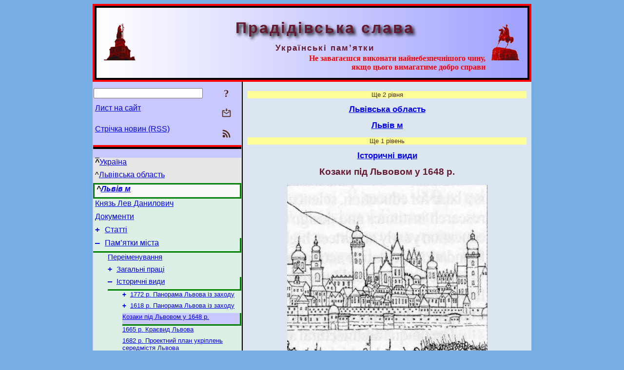

--- FILE ---
content_type: text/html; charset=utf-8
request_url: https://pslava.info/LvivM_01-2,205816.html
body_size: 7790
content:
<!DOCTYPE html>
<html lang="uk">
<head>
<!-- Global site tag (gtag.js) - Google Analytics -->
<script async src="https://www.googletagmanager.com/gtag/js?id=UA-3035925-2"></script>
<script>
 window.dataLayer = window.dataLayer || [];
 function gtag(){dataLayer.push(arguments);}
 gtag('js', new Date());
 gtag('config', 'UA-3035925-2');
</script>
<script async src="//pagead2.googlesyndication.com/pagead/js/adsbygoogle.js"></script>
<script>
(adsbygoogle = window.adsbygoogle || []).push({
google_ad_client: "pub-3960713518170830",
enable_page_level_ads: true
});
</script>
<meta http-equiv="Content-Type" content="text/html; charset=utf-8" />
<meta name="viewport" content="width=device-width, initial-scale=1">
<meta name="generator" content="Smereka 4.3" />
<meta name="author" content="M.Zharkikh" />
<!-- Begin section WinTitle -->
<title>Львів м Козаки під Львовом у 1648 р.</title>
<!-- End section WinTitle -->
<meta name="description" content="(Рисунок невідомого художника, 2 пол. 17 ст.)." />
<link rel="shortcut icon" media="all" href="/files/PSlava/favicon.ico" type="image/x-icon" />
<link rel="icon" media="all" href="/files/PSlava/favicon.ico" type="image/x-icon" />
<!-- Begin section ResponsiveCSS -->
<style>
/* Common Smereka responsive design styles
Inspired with W3.css ver 4.12 */

@media (min-width: 900px) {
.w3-modal-content {width:800px!important;}
.w3-hide-large {display:none!important;}
#LeftCell {width: 308px;}
}

@media (max-width: 899px) {
#LeftCell {display: none;}
#DocContainer {max-width: 600px!important;}
}
</style>
<!-- End section ResponsiveCSS -->
<link rel="StyleSheet" type="text/css" href="/files/PSlava/site.css" />
<script src="/files/common/jscripts/common.js"></script>
<!-- Begin section AdditionalJS -->
<!-- End section AdditionalJS -->
<script>
var LACopyFail = 'Скористайтесь локальним меню для копіювання';
var LATempText = 'Запит обробляється...';
var LATEMsg = 'Фрагмент тексту, в якому Ви помітили помилку:%n%s%n%nВідправити повідомлення редактору сайта?';
var LATENote = 'Виділено занадто довгий текст.%nВиділіть не більше %s символів.';
var LABmkA = 'Номер рядка (абзаца)';
var LABmkB = 'Копіювати URL рядка (абзаца) в буфер обміну';
var LABmkC = 'Встановити закладку на цей рядок (абзац)';
var LABmkD = 'К';
var LABmkD2 = 'З';
var LAShareText = 'Поділитись у ';
var LAPublText = 'Опублікувати в ';
var LAAddBmkText = 'Додати закладку в ';
var LACVMsg = 'Поле «%s» є обов’язковим';
var DoLoadFunc = null;
var HelperRunOnce = 0;
var FocusId = null;
var CurrentNodeId = 205816;
var CurrentLang = 'uk';
var CurrentMode = '';
var GlobalSearchMode = 'SmerekaSE';
window.google_analytics_uacct = 'UA-3035925-2';

function CopyToClipboard(str) {
//This is NOT work while in separate file, but work when insert in HTML.
	if (window.clipboardData) { // IE
		window.clipboardData.setData('text', str);
	} else { // all except Safari
	// http://jsfiddle.net/jdhenckel/km7prgv4/3
		function listener(e) {
		e.clipboardData.setData("text/html", str);
		e.clipboardData.setData("text/plain", str);
		e.preventDefault();
		}
		document.addEventListener("copy", listener);
		try {
			var Res = document.execCommand('copy');
			if (!Res) { // no way in Safari!
				alert(LACopyFail);
			}
		}
		catch (err) {
			alert(LACopyFail);
		}
		document.removeEventListener("copy", listener);
	}
}; // CopyToClipboard
</script>

<link rel="canonical" href="/LvivM_01-2,205816.html" />
</head>
<body class="DocBody" onload="DoLoad()">
<div id="DocContainer">
<!-- Begin section PreHeader -->
<!-- End section PreHeader -->
<header>
<!-- Begin section PageHeader -->
<div style="padding: 4px; background: red">
<table id="InnerDocHdr">
<tr>
<td style="vertical-align: middle; width: 12px" class="w3-hide-large">
<button id="MenuBtn" class="w3-button" style="line-height: 20px;" title="Відкрити ліву панель інструментів / навігації" onclick="ToggleLeftPanel(1)">☰</button>
</td>
<td style="vertical-align: middle; padding-left: 5px; padding-rigth: 5px">
<a href="/"><img src="https://www.pslava.info/files/PSlava/design/logos.png" alt="Початкова сторінка" title="Початкова сторінка" class="w3-image"></a>
</td>
<td>
<!-- Begin section HeaderInfo -->
<p id="SiteTitle" class="DocHeader">
	Прадідівська слава
</p>
<p id="SiteSubtitle" class="InternalHeader2">
	Українські пам’ятки
</p>
<p class="BodyRight">
<span class="Attention">Не завагаєшся виконати найнебезпечнішого чину,<br>якщо цього вимагатиме добро справи</span>
</p>
<!-- End section HeaderInfo -->
</td>
<td style="vertical-align: middle; padding-left: 5px; padding-rigth: 5px; width: 73px">
<img src="https://www.pslava.info/files/PSlava/design/logos2.png" alt="Богдан Хмельницький" title="Богдан Хмельницький" class="w3-image">
</td>
</tr>
</table>
</div>
<!-- End section PageHeader -->
</header>
<main>
<div id="InfoPanel" class="w3-modal" style="display: none;">
<div id="InfoPanelCnt" class="w3-modal-content">
<p class="BodyRight" onclick="ClosePanel()"><button class="w3-button CloseBtn" style="background-color: transparent!important" title="Esc - закрити" onclick="ClosePanel()">X</button></p>
<!-- Begin section InfoPanel -->
<div id="MessageForm" style="display: none; min-width: 400px; padding-bottom: 16px;">
<h2 style="margin-top: 0px">
	Лист на сайт
</h2>
<form name="MailForm" action="#" onsubmit="return SendMailMsg();">
<table class="CenteredBlock BTNoIndent">
	<tr>
		<td>
			<label for="SenderName">П.І.Б.</label> (<span id="SenderName_Place">0/64</span>)
		</td>
		<td>
			<input type="text" id="SenderName" maxlength="32" value="" style="width: 100%" onkeyup="return DoKeyUp(this, 64)" />
		</td>
	</tr>
	<tr>
		<td>
			<label for="Contact">Е-адреса</label> (<span id="Contact_Place">0/64</span>)
		</td>
		<td>
			<input type="text" id="Contact" maxlength="32" value="" style="width: 100%" onkeyup="return DoKeyUp(this, 64)" />
		</td>
	</tr>
	<tr>
	 <td colspan="2">
			<p class="BTNoIndent">
				<label for="MsgText">Повідомлення</label> (<span id="MsgText_Place">0/1000</span>)<br>
				<textarea id="MsgText" rows="8" style=" width: 100%" onkeyup="return DoKeyUp(this, 1000)"></textarea>
			</p>
	 </td>
	</tr>
	<tr style="vertical-align: bottom;">
		<td style="text-align: center;" id="NumberSign">
		</td>
		<td>
			<input type="submit" value="Надіслати" onclick="return CheckValues({'SenderName' : 'П.І.Б.', 'Contact' : 'Е-адреса / телефон', 'MsgText' : 'Повідомлення', 'Number' : 'Число'});">
			<input type="reset" value="Скасувати">
		</td>
	</tr>
</table>
<input type="hidden" id="Referer" name="Referer" value="">
</form>
</div>

<div id="Search" class="CenteredBlock" style="display: none; min-width: 400px; max-width: 600px; padding-bottom: 16px;">
<h2 style="margin-top: 0px">
	Пошук по розділу сайта <b><i>Козаки під Львовом у 1648 р.</i></b>
</h2>
<table class="CenteredBlock">
<tr>
<td>
<input type="text" maxlength="255" value="" id="SearchTerm2" style="width: 240px;" title="[Alt + Shift + F] Введіть пошуковий вираз + Enter" onkeypress="SearchKeyPress(event, 'SearchTerm2')"/>
</td>
<td>
<div class="w3-button" title="Пошук по розділу" style="cursor: pointer;" onclick="SiteSearchSM('SearchTerm2');"><div class="SearchBtn ToolBtnColor">?</div></div>
</td>
<td class="BTNoIndent">
<a href="#" onclick="ToggleBlock('SearchAddParam')">Налаштування…</a>
</td>
</tr>
</table>
<div id="SearchAddParam" style="display: none">
<table class="CenteredBlock SearchAddParam">
<tr style="vertical-align: top">
	<td class="BTNoIndent">
		<input type="checkbox" id="CaseSensitive" /> <label for="CaseSensitive">З урахуванням регістру</label><br />
		<b>Поля</b>:<br />
		<input type="radio" id="FindAttrFieldAll" name="FindAttrField" value="TitleCode" checked="checked"/> <label for="FindAttrFieldAll">Скрізь</label><br />
		<input type="radio" id="FindAttrFieldTitle" name="FindAttrField" value="DocTitle" /> <label for="FindAttrFieldTitle">Тільки в заголовках</label><br />
		<input type="radio" id="FindAttrFieldText" name="FindAttrField" value="HTMLCode" /> <label for="FindAttrFieldText">Тільки в текстах</label>
	</td>
	<td class="BTNoIndent" style="padding-left: 16px">
		<b>Частина слова</b>:<br />
		<input type="radio" id="FindWordPtany" name="FindWordPt" value="any" checked="checked"/> <label for="FindWordPtany">будь-яка</label><br />
		<input type="radio" id="FindWordPtwhole" name="FindWordPt" value="whole" /> <label for="FindWordPtwhole">ціле слово</label><br />
		<input type="radio" id="FindWordPtbegin" name="FindWordPt" value="begin" /> <label for="FindWordPtbegin">початок</label><br />
		<input type="radio" id="FindWordPtend" name="FindWordPt" value="end" /> <label for="FindWordPtend">кінець</label>
	</td>
</tr>
</table>
</div>
<div id="SearchOutput">
</div>
<p class="BF BodyCenter">
	Не знайшли потрібного?
</p>
<p class="BodyCenter">
	1) Змініть пошуковий вираз та / або додаткові налаштування пошуку;
</p>
<p class="BodyCenter">
	2) Шукайте в іншому розділі сайту;
</p>
<p class="BodyCenter">
	3) Скористайтесь пошуком Google <b>по всьому сайту</b>:
</p>
<table id="GSearch" class="CenteredBlock" style="margin-bottom: 8px">
<tr>
<td>
<input type="text" maxlength="255" value="" id="GSearchTerm" style="width: 140px;" onkeypress="SearchKeyPress(event, 'GSearchTerm', 'GoogleSE')"/>
</td>
<td class="BodyCenter">
<input type="button" title="Пошук Google" value="Go[ogle]" onclick="SiteSearchGoogle('GSearchTerm');" />
</td>
</tr>
</table>
</div>

<div id="InfoPanelStuff" style="display: none">
</div>

<div id="BackLinks" class="CenteredBlock" style="display: none; min-width: 400px; max-width: 600px; padding-bottom: 16px;">
<h2 style="margin-top: 0px">
	Посилання на сторінку сайта <b><i>Козаки під Львовом у 1648 р.</i></b>
</h2>
<div id="BackLinksOutput">
</div>
</div>

<!-- End section InfoPanel -->
</div>
</div>
<div id="LeftPanelFloat" style="display: none" class="w3-hide-large">
</div>
<table class="StuffTable">
<tr>
<td id="LeftCell">
<p class="BodyRight" onclick="ToggleLeftPanel(0)"><button class="w3-button w3-hide-large CloseBtn" style="background-color: transparent!important" title="Esc - закрити" onclick="ToggleLeftPanel(0)">X</button></p>
<!-- Begin section ToolBlockResponsible -->
<table class="w3-table ToolBlock">
	<tr>
		<td>
			<input type="text" maxlength="255" value="" id="SearchTerm" style="width: 100%" title="[Alt + Shift + F] Введіть пошуковий вираз" onkeypress="SearchKeyPress(event, 'SearchTerm')"/>
		</td>
		<td style="text-align: right">
			<div class="w3-button" title="Пошук" onclick="SiteSearchSM('SearchTerm');">
<div class="SearchBtn ToolBtnColor">?</div>
			</div>
		</td>
	</tr>
	<tr>
		<td class="Menu0"><a href="#" onclick="MailToEditor()">Лист на сайт</a></td>
		<td style="text-align: right">
			<div class="w3-button" title="Лист на сайт" onclick="MailToEditor()">
<svg id="MailIcon" viewBox="0 0 24 24" width="27" height="21">
<polygon class="ToolBtnColor" points="19,8.6 12,13 5,8.6 5,10.6 12,15 19,10.6"></polygon>
<path class="ToolBtnColor" d="M20,6h-3.2l-1.5,2H20v12H4V8h4.7L7.2,6H4C2.9,6,2,6.9,2,8v12c0,1.1,0.9,2,2,2h16c1.1,0,2-0.9,2-2V8C22,6.9,21.1,6,20,6z"></path>
<polygon class="ToolBtnColor" points="9,5 11,5 11,2 13,2 13,5 15,5 12,9"></polygon>
</svg>
			</div>
		</td>
	</tr>
	<tr>
		<td class="Menu0"><a href="/uk/xml/rss.xml">Стрічка новин (RSS)</a></td>
		<td style="text-align: right">
			<div class="w3-button" title="Стрічка новин (RSS 2.0)"><a href="/uk/xml/rss.xml">
<svg id="RSSicon" viewBox="0 0 8 8" width="27" height="21">
 <circle class="ToolBtnColor" cx="2" cy="6" r="1"></circle>
 <path class="ToolBtnColor" d="m 1,4 a 3,3 0 0 1 3,3 h 1 a 4,4 0 0 0 -4,-4 z"></path>
 <path class="ToolBtnColor" d="m 1,2 a 5,5 0 0 1 5,5 h 1 a 6,6 0 0 0 -6,-6 z"></path>
</svg>
			</a></div>
		</td>
	</tr>

</table>

<!-- End section ToolBlockResponsible -->
<!-- Begin section ToolBlockDivider -->
<hr class="GenDivider">
<!-- End section ToolBlockDivider -->
<aside>
<!-- Begin section SydNal -->
<script async src="https://pagead2.googlesyndication.com/pagead/js/adsbygoogle.js?client=ca-pub-3960713518170830"
 crossorigin="anonymous"></script>
<!-- 300x250, created 6/18/09 -->
<ins class="adsbygoogle"
 style="style="display:inline-block;width:300px;height:250px""
 data-ad-client="ca-pub-3960713518170830"
 data-ad-slot="6772614692"></ins>
<script>
 (adsbygoogle = window.adsbygoogle || []).push({});
</script>
<!-- End section SydNal -->
<!--LinkPlace1-->
</aside>
<nav>
<!-- Begin section Inspector -->
<p class="Menu0Up" style="margin-left: 0px;"><span style="text-decoration: overline; font-weight: bold">^</span><a href="/Ukraine,339573.html">Україна</a></p>
<p class="Menu0Up" style="margin-left: 0px;">^<a href="/Ukraine_LvivObl,339586.html">Львівська область</a></p>
<p class="Menu0Geo" style="margin-left: 0px;">^<a href="/LvivObl_LvivM,204027.html">Львів м</a></p>
<!-- Inspector begin -->
<div class="TreeDiv">
	<p class="Menu0" style="margin-left: 0px">
		<span class="TreeMarker"></span><a href="/LvivM_KnjazLevDanylovych,204130.html">Князь Лев Данилович</a>
	</p>
	<p class="Menu0" style="margin-left: 0px">
		<span class="TreeMarker"></span><a href="/LvivM_Docs,321656.html">Документи</a>
	</p>
	<p class="Menu0" style="margin-left: 0px">
		<span class="TreeMarker"><a href="/LvivM_Lviv-articles,347713.html" class="TreeMarkerLink">+</a>&nbsp;</span><a href="/LvivM_Lviv-articles,347713.html">Статті</a>
	</p>
	<p class="Menu0 InPath" style="margin-left: 0px">
		<span class="TreeMarker"><a href="/LvivM_PamMista,205760.html" class="TreeMarkerLink">–</a>&nbsp;</span><a href="/LvivM_PamMista,205760.html">Пам’ятки міста</a>
	</p>
	<p class="Menu1" style="margin-left: 30px">
		<span class="TreeMarker"></span><a href="/LvivM_Renaming,117621.html">Переіменування</a>
	</p>
	<p class="Menu1" style="margin-left: 30px">
		<span class="TreeMarker"><a href="/LvivM_ZagalniPraci,205761.html" class="TreeMarkerLink">+</a>&nbsp;</span><a href="/LvivM_ZagalniPraci,205761.html">Загальні праці</a>
	</p>
	<p class="Menu1 InPath" style="margin-left: 30px">
		<span class="TreeMarker"><a href="/LvivM_IstorychniVydy,205793.html" class="TreeMarkerLink">–</a>&nbsp;</span><a href="/LvivM_IstorychniVydy,205793.html">Історичні види</a>
	</p>
	<p class="Menu" style="margin-left: 60px">
		<span class="TreeMarker"><a href="/LvivM_1772Perneuer,320119.html" class="TreeMarkerLink">+</a>&nbsp;</span><a href="/LvivM_1772Perneuer,320119.html">1772 р. Панорама Львова із заходу</a>
	</p>
	<p class="Menu" style="margin-left: 60px">
		<span class="TreeMarker"><a href="/LvivM_1618Passarotti,320101.html" class="TreeMarkerLink">+</a>&nbsp;</span><a href="/LvivM_1618Passarotti,320101.html">1618 р. Панорама Львова із заходу</a>
	</p>
	<p class="MenuSel InPath" style="margin-left: 60px">
		<span class="TreeMarker"></span><a href="/LvivM_01-2,205816.html">Козаки під Львовом у 1648 р.</a>
	</p>
	<p class="Menu" style="margin-left: 60px">
		<span class="TreeMarker"></span><a href="/LvivM_1665Gorczyn,320102.html">1665 р. Краєвид Львова</a>
	</p>
	<p class="Menu" style="margin-left: 60px">
		<span class="TreeMarker"></span><a href="/LvivM_1682Berens,320103.html">1682 р. Проектний план укріплень середмістя Львова</a>
	</p>
	<p class="Menu" style="margin-left: 60px">
		<span class="TreeMarker"></span><a href="/LvivM_1695Desreaux,320105.html">1695 р. Проект укріплень Львова</a>
	</p>
	<p class="Menu" style="margin-left: 60px">
		<span class="TreeMarker"><a href="/LvivM_1704Plan2,320108.html" class="TreeMarkerLink">+</a>&nbsp;</span><a href="/LvivM_1704Plan2,320108.html">1704 р. План середмістя Львова</a>
	</p>
	<p class="Menu" style="margin-left: 60px">
		<span class="TreeMarker"></span><a href="/LvivM_Lviv1700,375792.html">1700..1770 рр. План частини укріплень Львова</a>
	</p>
	<p class="Menu" style="margin-left: 60px">
		<span class="TreeMarker"></span><a href="/LvivM_170XPanorama,231011.html">Поч. 18 ст. Фрагмент панорами Львова</a>
	</p>
	<p class="Menu" style="margin-left: 60px">
		<span class="TreeMarker"><a href="/LvivM_Bal12,321670.html" class="TreeMarkerLink">+</a>&nbsp;</span><a href="/LvivM_Bal12,321670.html">2 пол. 18 ст. План єврейської дільниці середмістя</a>
	</p>
	<p class="Menu" style="margin-left: 60px">
		<span class="TreeMarker"></span><a href="/LvivM_01-4,205817.html">1772 р. Панорама Львова</a>
	</p>
	<p class="Menu" style="margin-left: 60px">
		<span class="TreeMarker"></span><a href="/LvivM_65,205818.html">1822 р. Вид на Пелчинський став і гору Вроновських</a>
	</p>
	<p class="Menu" style="margin-left: 60px">
		<span class="TreeMarker"></span><a href="/LvivM_69-2,205820.html">1823 р. Цетнерівка</a>
	</p>
	<p class="Menu" style="margin-left: 60px">
		<span class="TreeMarker"></span><a href="/LvivM_02-1,205821.html">Бл. 1825 р. Вид Львова з гір Вроновських</a>
	</p>
	<p class="Menu" style="margin-left: 60px">
		<span class="TreeMarker"></span><a href="/LvivM_67,205822.html">Бл. 1825 р. Вид з Вовчої гори (гори св.Яцека)</a>
	</p>
	<p class="Menu" style="margin-left: 60px">
		<span class="TreeMarker"><a href="/LvivM_159-2,205823.html" class="TreeMarkerLink">+</a>&nbsp;</span><a href="/LvivM_159-2,205823.html">1826 р. Вид міста з північного сходу</a>
	</p>
	<p class="Menu" style="margin-left: 60px">
		<span class="TreeMarker"></span><a href="/LvivM_13-1,205829.html">Бл. 1830 р. Губернаторські вали</a>
	</p>
	<p class="Menu" style="margin-left: 60px">
		<span class="TreeMarker"></span><a href="/LvivM_1837GubValy,366947.html">1837 р. Губернаторські вали</a>
	</p>
	<p class="Menu" style="margin-left: 60px">
		<span class="TreeMarker"></span><a href="/LvivM_1837Poguljanka,367339.html">1837 р. Погулянка</a>
	</p>
	<p class="Menu" style="margin-left: 60px">
		<span class="TreeMarker"></span><a href="/LvivM_1840LvivPivn,367533.html">1840 р. Вид Львова з півночі</a>
	</p>
	<p class="Menu" style="margin-left: 60px">
		<span class="TreeMarker"></span><a href="/LvivM_158-1,205831.html">1840 р. Вид Львова з півночі</a>
	</p>
	<p class="Menu" style="margin-left: 60px">
		<span class="TreeMarker"></span><a href="/LvivM_1840LvivSW,367536.html">1840 р. Вид Львова з південного заходу</a>
	</p>
	<p class="Menu" style="margin-left: 60px">
		<span class="TreeMarker"></span><a href="/LvivM_1840Shpytal,367711.html">1840 р. Загальний шпиталь</a>
	</p>
	<p class="Menu" style="margin-left: 60px">
		<span class="TreeMarker"></span><a href="/LvivM_08,205834.html">1905 р. Вид центра з Високого замку</a>
	</p>
	<p class="Menu" style="margin-left: 60px">
		<span class="TreeMarker"></span><a href="/LvivM_05,324117.html">[Поч. 20 ст.] Старий житловий будинок</a>
	</p>
	<p class="Menu1" style="margin-left: 30px">
		<span class="TreeMarker"><a href="/LvivM_SuchasniVydy,109889.html" class="TreeMarkerLink">+</a>&nbsp;</span><a href="/LvivM_SuchasniVydy,109889.html">Сучасні види</a>
	</p>
	<p class="Menu1" style="margin-left: 30px">
		<span class="TreeMarker"><a href="/LvivM_Streets,117101.html" class="TreeMarkerLink">+</a>&nbsp;</span><a href="/LvivM_Streets,117101.html">Вулиці</a>
	</p>
	<p class="Menu1" style="margin-left: 30px">
		<span class="TreeMarker"><a href="/LvivM_PamNePryvjazaniDoVulyc,205835.html" class="TreeMarkerLink">+</a>&nbsp;</span><a href="/LvivM_PamNePryvjazaniDoVulyc,205835.html">Пам’ятки, не прив’язані до вулиць</a>
	</p>
	<p class="Menu0" style="margin-left: 0px">
		<span class="TreeMarker"><a href="/LvivM_DuxovnaKultura,204077.html" class="TreeMarkerLink">+</a>&nbsp;</span><a href="/LvivM_DuxovnaKultura,204077.html">Духовна культура</a>
	</p>
	<p class="Menu0" style="margin-left: 0px">
		<span class="TreeMarker"><a href="/LvivM_InclVillages,308497.html" class="TreeMarkerLink">+</a>&nbsp;</span><a href="/LvivM_InclVillages,308497.html">Приміські села</a>
	</p>
</div>
<!-- Inspector end -->

<!-- End section Inspector -->
</nav>
<aside>
<!--LinkPlace0-->
</aside>
</td>
<td id="StuffCell">
<!-- Begin section StuffCell -->
<!-- Begin section TrackBar -->
<nav>
<table class="TrackBar w3-table">
	<tr>
		<td style="text-align: left; margin-left: 1em;">
			<!-- StdEditorBar start -->


<!-- StdEditorBar end -->
		</td>
		<td style="text-align: right; vertical-align: middle; margin-right: 1em; white-space:nowrap;">
			<script>
var FPBStyle = 'inline-block';
</script>
<div id="FPanelBtn" class="w3-button ToolBtnColor" style="display: none; cursor: pointer" title="Плаваюча панель" onclick="DisplayFloatPanel()"><div class="SearchBtn" >&#9788;</div></div>

		</td>
	</tr>
</table>
</nav>
<!-- End section TrackBar -->
<nav>
<p class="SkippedLevels">
	Ще 2 рівня
</p>
<h2>
	<a href="/Ukraine_LvivObl,339586.html">Львівська область</a>
</h2>
<h2>
	<a href="/LvivObl_LvivM,204027.html">Львів м</a>
</h2>
<p class="SkippedLevels">
	Ще 1 рівень
</p>
<h2>
	<a href="/LvivM_IstorychniVydy,205793.html">Історичні види</a>
</h2>

</nav>
<article>
<header>
<h1>
	Козаки під Львовом у 1648 р.
</h1>
</header>

<!-- Begin section Author -->

<!-- End section Author -->
<p class="PSImagePara">
	<img src="https://www.pslava.info/files/PSlava/Personal/Indef/2008/Lviv/01-2.jpg" alt="Козаки під Львовом у 1648 р." title="(Рисунок невідомого художника, 2 пол. 17 ст.)." class="w3-image">
</p>

<p class="BT">
	(Рисунок невідомого художника, 2 пол. 17 ст.).
</p>


<nav>
<hr class="NavigDivider">
<p class="BodyCenter">
<a href="/LvivM_1618Passarotti,320101.html" title="1618 р. Панорама Львова із заходу">Попередня сторінка</a> | <a href="/LvivM_IstorychniVydy,205793.html" title="Історичні види">Вище</a> | <a href="/LvivM_1665Gorczyn,320102.html" title="1665 р. Краєвид Львова">Наступна сторінка</a>
</p>
</nav>
<!-- End section StuffCell -->
</td>
</tr>
</table>
</main>
<footer>
<!-- Begin section PageFooter -->
<div id="InnerDocFtr">
<hr class="GenDivider" id="FtrDivider">
<h3 id="HelperHdr">Сподобалась сторінка? <a href="#HelperHdr" onclick="ToggleHelperBlock()">Допоможіть</a> розвитку нашого сайту!</h3>
<div id="Helper" style="display: none">
<table class="w3-table">
	<tr style="vertical-align: top">
		<td style="width: 50%">
			<h3>
				Розмістіть посилання на цю сторінку<br> у своєму сайті / блозі / etc.
			</h3>
			<table class="w3-table">
				<tr>
					<td style="width: 50%" class="BodyCenter">
						Код для вставки
					</td>
					<td class="BodyCenter">
						Буде виглядати
					</td>
				</tr>
				<tr>
					<td>
						<textarea id="LinkText" style="width: 100%" readonly="readonly" rows="5"><a href="/LvivM_01-2,205816.html">Львів м Козаки під Львовом у 1648 р.</a></textarea>
					</td>
					<td style="padding-left: 4px; text-align: left" class="BTNoIndent">
						<a href="/LvivM_01-2,205816.html">Львів м Козаки під Львовом у 1648 р.</a>
					</td>
				</tr>
				<tr>
					<td>
					</td>
					<td>
					</td>
				</tr>
			</table>
			<p class="BodyCenter">
				<a href="#HelperHdr" onclick="CopyLink(); return false;">Скопіюйте</a> код з поля «Код для вставки» і вставте його на своїй сторінці. Змініть його відповідно до ваших потреб.
			</p>
		</td>
		<td>
			<h3>
				Рекомендуйте цю сторінку своїм друзям<br>через соціальні мережі
			</h3>
			<div class="share42init"></div>
		</td>
	</tr>
</table>
<hr class="GenDivider" />
</div>

<table class="w3-table">
	<tr>
		<td style="vertical-align: middle; padding-left: 5px; padding-right: 5px">
		 	<a href="/"><img src="https://www.pslava.info/files/PSlava/design/logos.png" alt="Початкова сторінка" title="Початкова сторінка" class="w3-image"></a>
		</td>
		<td style="max-width: 400px">
<!-- Begin section FooterInfo -->
			<p class="BTNoIndent">
				© 1975 – 2026 М.Жарких (ідея, технічна підтримка, частина наповнення)
			</p>
			<p class="BTNoIndent">
				Передрук статей із сайту заохочується за дотримання<br><a href="/About/TermsOfUse.html">умов використання</a>
			</p>
			<p class="ToolLabel">
				Сайт живе на <script>
	document.write((new Array('<a ', 'hre', 'f="', 'htt', 'ps:', '//w', 'ww.', 'm-z', 'har', 'kik', 'h.n', 'ame', '/uk', '/Sm', 'ere', 'ka.', 'htm', 'l" ', 'tar', 'get', '="_', 'bla', 'nk"', '>См', 'ере', 'ці<', '/a>')).join(""));
</script>
			</p>
<!-- End section FooterInfo -->
		</td>
		<td style="text-align: right; vertical-align: middle; padding-right: 4px;">
<!-- Begin section PageInfo -->
			<p class="ToolLabelRight">
				Число завантажень : 3 372
			</p>
			<p class="ToolLabelRight">
				Модифіковано : <time datetime="2020-02-08 17:57:43">8.02.2020</time>
			</p>
<!-- End section PageInfo -->
			<p class="ToolLabelRight">
				Якщо ви помітили помилку набору<br>на цiй сторiнцi, видiлiть її мишкою<br>та натисніть <span class="Attention">Ctrl+Enter</span>.
			</p>
		</td>
	</tr>
</table>
</div>
<!-- End section PageFooter -->
</footer>
<!-- Begin section PostFooter -->
<aside>

</aside>
<!-- End section PostFooter -->
</div>
</body>
</html>


--- FILE ---
content_type: text/html; charset=utf-8
request_url: https://www.google.com/recaptcha/api2/aframe
body_size: 268
content:
<!DOCTYPE HTML><html><head><meta http-equiv="content-type" content="text/html; charset=UTF-8"></head><body><script nonce="0jTLhVVscXi9Gnx0CEZ02Q">/** Anti-fraud and anti-abuse applications only. See google.com/recaptcha */ try{var clients={'sodar':'https://pagead2.googlesyndication.com/pagead/sodar?'};window.addEventListener("message",function(a){try{if(a.source===window.parent){var b=JSON.parse(a.data);var c=clients[b['id']];if(c){var d=document.createElement('img');d.src=c+b['params']+'&rc='+(localStorage.getItem("rc::a")?sessionStorage.getItem("rc::b"):"");window.document.body.appendChild(d);sessionStorage.setItem("rc::e",parseInt(sessionStorage.getItem("rc::e")||0)+1);localStorage.setItem("rc::h",'1768814973529');}}}catch(b){}});window.parent.postMessage("_grecaptcha_ready", "*");}catch(b){}</script></body></html>